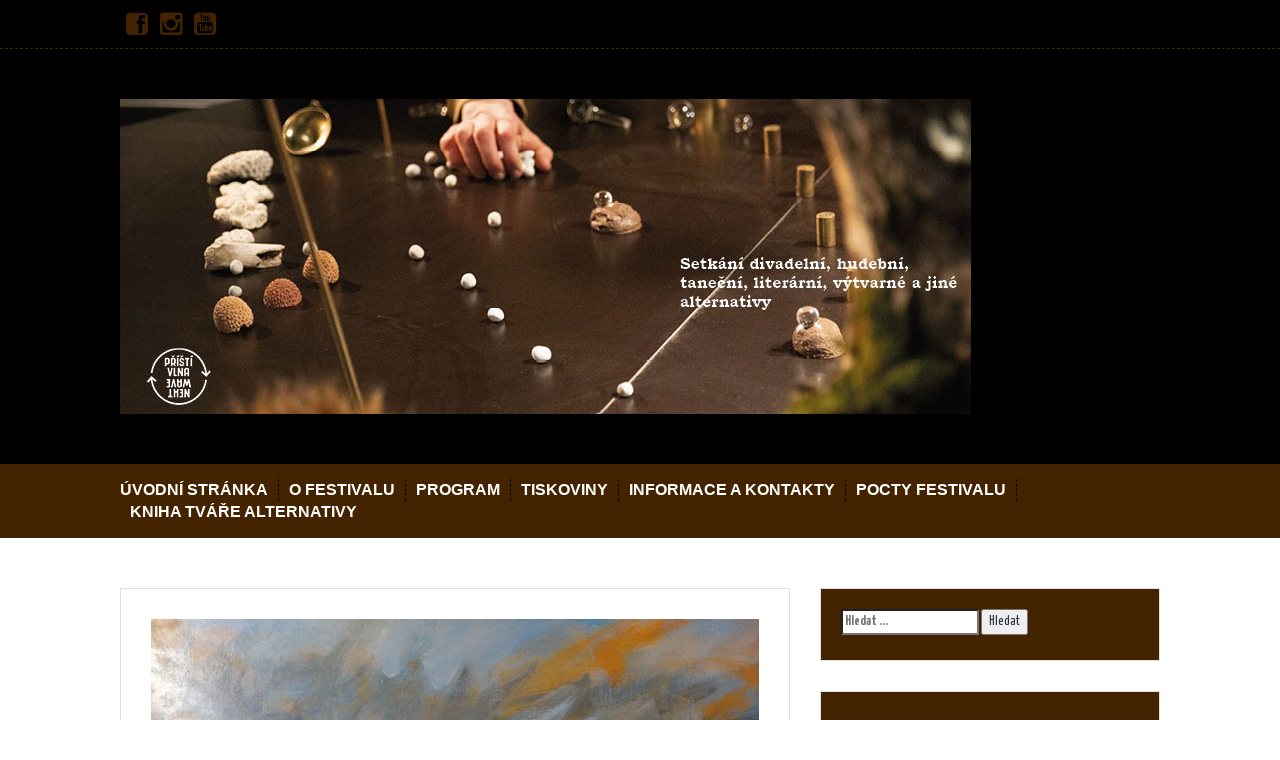

--- FILE ---
content_type: text/html; charset=UTF-8
request_url: http://nextwave.cz/informace-k-divadelnimu-vyletu-sobota-22-9-vrane-nad-vltavou/
body_size: 17476
content:
<!DOCTYPE html>
<html lang="cs">
<head>
<meta charset="UTF-8">
<meta name="viewport" content="width=device-width, initial-scale=1">
<title>Informace k divadelním výletům - ...příští vlna/next wave...</title>
<link rel="profile" href="http://gmpg.org/xfn/11">
<link rel="pingback" href="http://nextwave.cz/xmlrpc.php">


<meta name='robots' content='index, follow, max-image-preview:large, max-snippet:-1, max-video-preview:-1' />

	<!-- This site is optimized with the Yoast SEO plugin v26.0 - https://yoast.com/wordpress/plugins/seo/ -->
	<title>Informace k divadelním výletům - ...příští vlna/next wave...</title>
	<link rel="canonical" href="http://nextwave.cz/informace-k-divadelnimu-vyletu-sobota-22-9-vrane-nad-vltavou/" />
	<meta property="og:locale" content="cs_CZ" />
	<meta property="og:type" content="article" />
	<meta property="og:title" content="Informace k divadelním výletům - ...příští vlna/next wave..." />
	<meta property="og:description" content="V sobotu 22. září se sejdeme v 16.00 na pražském Hlavním nádraží u dolních pokladen. Poté společně vyrazíme vlakem do Vraného nad Vltavou, kde nás bude v 17.00 očekávat Tomáš Bambušek, s nímž strávíme zbytek dne. Vezme nás do svého ateliéru a součástí programu bude i projížďka na lodi! Proto všechny prosíme, aby se teple [&hellip;]" />
	<meta property="og:url" content="http://nextwave.cz/informace-k-divadelnimu-vyletu-sobota-22-9-vrane-nad-vltavou/" />
	<meta property="og:site_name" content="...příští vlna/next wave..." />
	<meta property="article:published_time" content="2018-09-20T09:10:47+00:00" />
	<meta property="article:modified_time" content="2018-09-20T13:16:46+00:00" />
	<meta property="og:image" content="http://nextwave.cz/wp-content/uploads/2018/08/Bambusek-ilu1-2-768x1024.jpg" />
	<meta property="og:image:width" content="768" />
	<meta property="og:image:height" content="1024" />
	<meta property="og:image:type" content="image/jpeg" />
	<meta name="author" content="Tereza" />
	<meta name="twitter:card" content="summary_large_image" />
	<meta name="twitter:label1" content="Napsal(a)" />
	<meta name="twitter:data1" content="Tereza" />
	<meta name="twitter:label2" content="Odhadovaná doba čtení" />
	<meta name="twitter:data2" content="1 minuta" />
	<script type="application/ld+json" class="yoast-schema-graph">{"@context":"https://schema.org","@graph":[{"@type":"Article","@id":"http://nextwave.cz/informace-k-divadelnimu-vyletu-sobota-22-9-vrane-nad-vltavou/#article","isPartOf":{"@id":"http://nextwave.cz/informace-k-divadelnimu-vyletu-sobota-22-9-vrane-nad-vltavou/"},"author":{"name":"Tereza","@id":"https://nextwave.cz/#/schema/person/20b3655c882c6f3c85f4d349d67a7c01"},"headline":"Informace k divadelním výletům","datePublished":"2018-09-20T09:10:47+00:00","dateModified":"2018-09-20T13:16:46+00:00","mainEntityOfPage":{"@id":"http://nextwave.cz/informace-k-divadelnimu-vyletu-sobota-22-9-vrane-nad-vltavou/"},"wordCount":140,"publisher":{"@id":"https://nextwave.cz/#organization"},"image":{"@id":"http://nextwave.cz/informace-k-divadelnimu-vyletu-sobota-22-9-vrane-nad-vltavou/#primaryimage"},"thumbnailUrl":"http://nextwave.cz/wp-content/uploads/2018/08/Bambusek-ilu1-2.jpg","inLanguage":"cs"},{"@type":"WebPage","@id":"http://nextwave.cz/informace-k-divadelnimu-vyletu-sobota-22-9-vrane-nad-vltavou/","url":"http://nextwave.cz/informace-k-divadelnimu-vyletu-sobota-22-9-vrane-nad-vltavou/","name":"Informace k divadelním výletům - ...příští vlna/next wave...","isPartOf":{"@id":"https://nextwave.cz/#website"},"primaryImageOfPage":{"@id":"http://nextwave.cz/informace-k-divadelnimu-vyletu-sobota-22-9-vrane-nad-vltavou/#primaryimage"},"image":{"@id":"http://nextwave.cz/informace-k-divadelnimu-vyletu-sobota-22-9-vrane-nad-vltavou/#primaryimage"},"thumbnailUrl":"http://nextwave.cz/wp-content/uploads/2018/08/Bambusek-ilu1-2.jpg","datePublished":"2018-09-20T09:10:47+00:00","dateModified":"2018-09-20T13:16:46+00:00","breadcrumb":{"@id":"http://nextwave.cz/informace-k-divadelnimu-vyletu-sobota-22-9-vrane-nad-vltavou/#breadcrumb"},"inLanguage":"cs","potentialAction":[{"@type":"ReadAction","target":["http://nextwave.cz/informace-k-divadelnimu-vyletu-sobota-22-9-vrane-nad-vltavou/"]}]},{"@type":"ImageObject","inLanguage":"cs","@id":"http://nextwave.cz/informace-k-divadelnimu-vyletu-sobota-22-9-vrane-nad-vltavou/#primaryimage","url":"http://nextwave.cz/wp-content/uploads/2018/08/Bambusek-ilu1-2.jpg","contentUrl":"http://nextwave.cz/wp-content/uploads/2018/08/Bambusek-ilu1-2.jpg","width":2448,"height":3264},{"@type":"BreadcrumbList","@id":"http://nextwave.cz/informace-k-divadelnimu-vyletu-sobota-22-9-vrane-nad-vltavou/#breadcrumb","itemListElement":[{"@type":"ListItem","position":1,"name":"Domů","item":"https://nextwave.cz/"},{"@type":"ListItem","position":2,"name":"Informace k divadelním výletům"}]},{"@type":"WebSite","@id":"https://nextwave.cz/#website","url":"https://nextwave.cz/","name":"...příští vlna/next wave...","description":"Setkání divadelní, hudební, taneční, literární, výtvarné a jiné alternativy","publisher":{"@id":"https://nextwave.cz/#organization"},"potentialAction":[{"@type":"SearchAction","target":{"@type":"EntryPoint","urlTemplate":"https://nextwave.cz/?s={search_term_string}"},"query-input":{"@type":"PropertyValueSpecification","valueRequired":true,"valueName":"search_term_string"}}],"inLanguage":"cs"},{"@type":"Organization","@id":"https://nextwave.cz/#organization","name":"...příští vlna/next wave...","url":"https://nextwave.cz/","logo":{"@type":"ImageObject","inLanguage":"cs","@id":"https://nextwave.cz/#/schema/logo/image/","url":"http://nextwave.cz/wp-content/uploads/2021/09/logo.jpg","contentUrl":"http://nextwave.cz/wp-content/uploads/2021/09/logo.jpg","width":206,"height":206,"caption":"...příští vlna/next wave..."},"image":{"@id":"https://nextwave.cz/#/schema/logo/image/"}},{"@type":"Person","@id":"https://nextwave.cz/#/schema/person/20b3655c882c6f3c85f4d349d67a7c01","name":"Tereza","url":"http://nextwave.cz/author/tereza/"}]}</script>
	<!-- / Yoast SEO plugin. -->


<link rel="dns-prefetch" href="//connect.facebook.net">
<link rel='dns-prefetch' href='//connect.facebook.net' />
<link rel='dns-prefetch' href='//fonts.googleapis.com' />
<link rel='dns-prefetch' href='//netdna.bootstrapcdn.com' />
<link rel="alternate" type="application/rss+xml" title="...příští vlna/next wave... &raquo; RSS zdroj" href="http://nextwave.cz/feed/" />
<link rel="alternate" type="application/rss+xml" title="...příští vlna/next wave... &raquo; RSS komentářů" href="http://nextwave.cz/comments/feed/" />
<link rel="alternate" title="oEmbed (JSON)" type="application/json+oembed" href="http://nextwave.cz/wp-json/oembed/1.0/embed?url=http%3A%2F%2Fnextwave.cz%2Finformace-k-divadelnimu-vyletu-sobota-22-9-vrane-nad-vltavou%2F" />
<link rel="alternate" title="oEmbed (XML)" type="text/xml+oembed" href="http://nextwave.cz/wp-json/oembed/1.0/embed?url=http%3A%2F%2Fnextwave.cz%2Finformace-k-divadelnimu-vyletu-sobota-22-9-vrane-nad-vltavou%2F&#038;format=xml" />
<style id='wp-img-auto-sizes-contain-inline-css' type='text/css'>
img:is([sizes=auto i],[sizes^="auto," i]){contain-intrinsic-size:3000px 1500px}
/*# sourceURL=wp-img-auto-sizes-contain-inline-css */
</style>
<style id='wp-emoji-styles-inline-css' type='text/css'>

	img.wp-smiley, img.emoji {
		display: inline !important;
		border: none !important;
		box-shadow: none !important;
		height: 1em !important;
		width: 1em !important;
		margin: 0 0.07em !important;
		vertical-align: -0.1em !important;
		background: none !important;
		padding: 0 !important;
	}
/*# sourceURL=wp-emoji-styles-inline-css */
</style>
<style id='wp-block-library-inline-css' type='text/css'>
:root{--wp-block-synced-color:#7a00df;--wp-block-synced-color--rgb:122,0,223;--wp-bound-block-color:var(--wp-block-synced-color);--wp-editor-canvas-background:#ddd;--wp-admin-theme-color:#007cba;--wp-admin-theme-color--rgb:0,124,186;--wp-admin-theme-color-darker-10:#006ba1;--wp-admin-theme-color-darker-10--rgb:0,107,160.5;--wp-admin-theme-color-darker-20:#005a87;--wp-admin-theme-color-darker-20--rgb:0,90,135;--wp-admin-border-width-focus:2px}@media (min-resolution:192dpi){:root{--wp-admin-border-width-focus:1.5px}}.wp-element-button{cursor:pointer}:root .has-very-light-gray-background-color{background-color:#eee}:root .has-very-dark-gray-background-color{background-color:#313131}:root .has-very-light-gray-color{color:#eee}:root .has-very-dark-gray-color{color:#313131}:root .has-vivid-green-cyan-to-vivid-cyan-blue-gradient-background{background:linear-gradient(135deg,#00d084,#0693e3)}:root .has-purple-crush-gradient-background{background:linear-gradient(135deg,#34e2e4,#4721fb 50%,#ab1dfe)}:root .has-hazy-dawn-gradient-background{background:linear-gradient(135deg,#faaca8,#dad0ec)}:root .has-subdued-olive-gradient-background{background:linear-gradient(135deg,#fafae1,#67a671)}:root .has-atomic-cream-gradient-background{background:linear-gradient(135deg,#fdd79a,#004a59)}:root .has-nightshade-gradient-background{background:linear-gradient(135deg,#330968,#31cdcf)}:root .has-midnight-gradient-background{background:linear-gradient(135deg,#020381,#2874fc)}:root{--wp--preset--font-size--normal:16px;--wp--preset--font-size--huge:42px}.has-regular-font-size{font-size:1em}.has-larger-font-size{font-size:2.625em}.has-normal-font-size{font-size:var(--wp--preset--font-size--normal)}.has-huge-font-size{font-size:var(--wp--preset--font-size--huge)}.has-text-align-center{text-align:center}.has-text-align-left{text-align:left}.has-text-align-right{text-align:right}.has-fit-text{white-space:nowrap!important}#end-resizable-editor-section{display:none}.aligncenter{clear:both}.items-justified-left{justify-content:flex-start}.items-justified-center{justify-content:center}.items-justified-right{justify-content:flex-end}.items-justified-space-between{justify-content:space-between}.screen-reader-text{border:0;clip-path:inset(50%);height:1px;margin:-1px;overflow:hidden;padding:0;position:absolute;width:1px;word-wrap:normal!important}.screen-reader-text:focus{background-color:#ddd;clip-path:none;color:#444;display:block;font-size:1em;height:auto;left:5px;line-height:normal;padding:15px 23px 14px;text-decoration:none;top:5px;width:auto;z-index:100000}html :where(.has-border-color){border-style:solid}html :where([style*=border-top-color]){border-top-style:solid}html :where([style*=border-right-color]){border-right-style:solid}html :where([style*=border-bottom-color]){border-bottom-style:solid}html :where([style*=border-left-color]){border-left-style:solid}html :where([style*=border-width]){border-style:solid}html :where([style*=border-top-width]){border-top-style:solid}html :where([style*=border-right-width]){border-right-style:solid}html :where([style*=border-bottom-width]){border-bottom-style:solid}html :where([style*=border-left-width]){border-left-style:solid}html :where(img[class*=wp-image-]){height:auto;max-width:100%}:where(figure){margin:0 0 1em}html :where(.is-position-sticky){--wp-admin--admin-bar--position-offset:var(--wp-admin--admin-bar--height,0px)}@media screen and (max-width:600px){html :where(.is-position-sticky){--wp-admin--admin-bar--position-offset:0px}}

/*# sourceURL=wp-block-library-inline-css */
</style><style id='wp-block-gallery-inline-css' type='text/css'>
.blocks-gallery-grid:not(.has-nested-images),.wp-block-gallery:not(.has-nested-images){display:flex;flex-wrap:wrap;list-style-type:none;margin:0;padding:0}.blocks-gallery-grid:not(.has-nested-images) .blocks-gallery-image,.blocks-gallery-grid:not(.has-nested-images) .blocks-gallery-item,.wp-block-gallery:not(.has-nested-images) .blocks-gallery-image,.wp-block-gallery:not(.has-nested-images) .blocks-gallery-item{display:flex;flex-direction:column;flex-grow:1;justify-content:center;margin:0 1em 1em 0;position:relative;width:calc(50% - 1em)}.blocks-gallery-grid:not(.has-nested-images) .blocks-gallery-image:nth-of-type(2n),.blocks-gallery-grid:not(.has-nested-images) .blocks-gallery-item:nth-of-type(2n),.wp-block-gallery:not(.has-nested-images) .blocks-gallery-image:nth-of-type(2n),.wp-block-gallery:not(.has-nested-images) .blocks-gallery-item:nth-of-type(2n){margin-right:0}.blocks-gallery-grid:not(.has-nested-images) .blocks-gallery-image figure,.blocks-gallery-grid:not(.has-nested-images) .blocks-gallery-item figure,.wp-block-gallery:not(.has-nested-images) .blocks-gallery-image figure,.wp-block-gallery:not(.has-nested-images) .blocks-gallery-item figure{align-items:flex-end;display:flex;height:100%;justify-content:flex-start;margin:0}.blocks-gallery-grid:not(.has-nested-images) .blocks-gallery-image img,.blocks-gallery-grid:not(.has-nested-images) .blocks-gallery-item img,.wp-block-gallery:not(.has-nested-images) .blocks-gallery-image img,.wp-block-gallery:not(.has-nested-images) .blocks-gallery-item img{display:block;height:auto;max-width:100%;width:auto}.blocks-gallery-grid:not(.has-nested-images) .blocks-gallery-image figcaption,.blocks-gallery-grid:not(.has-nested-images) .blocks-gallery-item figcaption,.wp-block-gallery:not(.has-nested-images) .blocks-gallery-image figcaption,.wp-block-gallery:not(.has-nested-images) .blocks-gallery-item figcaption{background:linear-gradient(0deg,#000000b3,#0000004d 70%,#0000);bottom:0;box-sizing:border-box;color:#fff;font-size:.8em;margin:0;max-height:100%;overflow:auto;padding:3em .77em .7em;position:absolute;text-align:center;width:100%;z-index:2}.blocks-gallery-grid:not(.has-nested-images) .blocks-gallery-image figcaption img,.blocks-gallery-grid:not(.has-nested-images) .blocks-gallery-item figcaption img,.wp-block-gallery:not(.has-nested-images) .blocks-gallery-image figcaption img,.wp-block-gallery:not(.has-nested-images) .blocks-gallery-item figcaption img{display:inline}.blocks-gallery-grid:not(.has-nested-images) figcaption,.wp-block-gallery:not(.has-nested-images) figcaption{flex-grow:1}.blocks-gallery-grid:not(.has-nested-images).is-cropped .blocks-gallery-image a,.blocks-gallery-grid:not(.has-nested-images).is-cropped .blocks-gallery-image img,.blocks-gallery-grid:not(.has-nested-images).is-cropped .blocks-gallery-item a,.blocks-gallery-grid:not(.has-nested-images).is-cropped .blocks-gallery-item img,.wp-block-gallery:not(.has-nested-images).is-cropped .blocks-gallery-image a,.wp-block-gallery:not(.has-nested-images).is-cropped .blocks-gallery-image img,.wp-block-gallery:not(.has-nested-images).is-cropped .blocks-gallery-item a,.wp-block-gallery:not(.has-nested-images).is-cropped .blocks-gallery-item img{flex:1;height:100%;object-fit:cover;width:100%}.blocks-gallery-grid:not(.has-nested-images).columns-1 .blocks-gallery-image,.blocks-gallery-grid:not(.has-nested-images).columns-1 .blocks-gallery-item,.wp-block-gallery:not(.has-nested-images).columns-1 .blocks-gallery-image,.wp-block-gallery:not(.has-nested-images).columns-1 .blocks-gallery-item{margin-right:0;width:100%}@media (min-width:600px){.blocks-gallery-grid:not(.has-nested-images).columns-3 .blocks-gallery-image,.blocks-gallery-grid:not(.has-nested-images).columns-3 .blocks-gallery-item,.wp-block-gallery:not(.has-nested-images).columns-3 .blocks-gallery-image,.wp-block-gallery:not(.has-nested-images).columns-3 .blocks-gallery-item{margin-right:1em;width:calc(33.33333% - .66667em)}.blocks-gallery-grid:not(.has-nested-images).columns-4 .blocks-gallery-image,.blocks-gallery-grid:not(.has-nested-images).columns-4 .blocks-gallery-item,.wp-block-gallery:not(.has-nested-images).columns-4 .blocks-gallery-image,.wp-block-gallery:not(.has-nested-images).columns-4 .blocks-gallery-item{margin-right:1em;width:calc(25% - .75em)}.blocks-gallery-grid:not(.has-nested-images).columns-5 .blocks-gallery-image,.blocks-gallery-grid:not(.has-nested-images).columns-5 .blocks-gallery-item,.wp-block-gallery:not(.has-nested-images).columns-5 .blocks-gallery-image,.wp-block-gallery:not(.has-nested-images).columns-5 .blocks-gallery-item{margin-right:1em;width:calc(20% - .8em)}.blocks-gallery-grid:not(.has-nested-images).columns-6 .blocks-gallery-image,.blocks-gallery-grid:not(.has-nested-images).columns-6 .blocks-gallery-item,.wp-block-gallery:not(.has-nested-images).columns-6 .blocks-gallery-image,.wp-block-gallery:not(.has-nested-images).columns-6 .blocks-gallery-item{margin-right:1em;width:calc(16.66667% - .83333em)}.blocks-gallery-grid:not(.has-nested-images).columns-7 .blocks-gallery-image,.blocks-gallery-grid:not(.has-nested-images).columns-7 .blocks-gallery-item,.wp-block-gallery:not(.has-nested-images).columns-7 .blocks-gallery-image,.wp-block-gallery:not(.has-nested-images).columns-7 .blocks-gallery-item{margin-right:1em;width:calc(14.28571% - .85714em)}.blocks-gallery-grid:not(.has-nested-images).columns-8 .blocks-gallery-image,.blocks-gallery-grid:not(.has-nested-images).columns-8 .blocks-gallery-item,.wp-block-gallery:not(.has-nested-images).columns-8 .blocks-gallery-image,.wp-block-gallery:not(.has-nested-images).columns-8 .blocks-gallery-item{margin-right:1em;width:calc(12.5% - .875em)}.blocks-gallery-grid:not(.has-nested-images).columns-1 .blocks-gallery-image:nth-of-type(1n),.blocks-gallery-grid:not(.has-nested-images).columns-1 .blocks-gallery-item:nth-of-type(1n),.blocks-gallery-grid:not(.has-nested-images).columns-2 .blocks-gallery-image:nth-of-type(2n),.blocks-gallery-grid:not(.has-nested-images).columns-2 .blocks-gallery-item:nth-of-type(2n),.blocks-gallery-grid:not(.has-nested-images).columns-3 .blocks-gallery-image:nth-of-type(3n),.blocks-gallery-grid:not(.has-nested-images).columns-3 .blocks-gallery-item:nth-of-type(3n),.blocks-gallery-grid:not(.has-nested-images).columns-4 .blocks-gallery-image:nth-of-type(4n),.blocks-gallery-grid:not(.has-nested-images).columns-4 .blocks-gallery-item:nth-of-type(4n),.blocks-gallery-grid:not(.has-nested-images).columns-5 .blocks-gallery-image:nth-of-type(5n),.blocks-gallery-grid:not(.has-nested-images).columns-5 .blocks-gallery-item:nth-of-type(5n),.blocks-gallery-grid:not(.has-nested-images).columns-6 .blocks-gallery-image:nth-of-type(6n),.blocks-gallery-grid:not(.has-nested-images).columns-6 .blocks-gallery-item:nth-of-type(6n),.blocks-gallery-grid:not(.has-nested-images).columns-7 .blocks-gallery-image:nth-of-type(7n),.blocks-gallery-grid:not(.has-nested-images).columns-7 .blocks-gallery-item:nth-of-type(7n),.blocks-gallery-grid:not(.has-nested-images).columns-8 .blocks-gallery-image:nth-of-type(8n),.blocks-gallery-grid:not(.has-nested-images).columns-8 .blocks-gallery-item:nth-of-type(8n),.wp-block-gallery:not(.has-nested-images).columns-1 .blocks-gallery-image:nth-of-type(1n),.wp-block-gallery:not(.has-nested-images).columns-1 .blocks-gallery-item:nth-of-type(1n),.wp-block-gallery:not(.has-nested-images).columns-2 .blocks-gallery-image:nth-of-type(2n),.wp-block-gallery:not(.has-nested-images).columns-2 .blocks-gallery-item:nth-of-type(2n),.wp-block-gallery:not(.has-nested-images).columns-3 .blocks-gallery-image:nth-of-type(3n),.wp-block-gallery:not(.has-nested-images).columns-3 .blocks-gallery-item:nth-of-type(3n),.wp-block-gallery:not(.has-nested-images).columns-4 .blocks-gallery-image:nth-of-type(4n),.wp-block-gallery:not(.has-nested-images).columns-4 .blocks-gallery-item:nth-of-type(4n),.wp-block-gallery:not(.has-nested-images).columns-5 .blocks-gallery-image:nth-of-type(5n),.wp-block-gallery:not(.has-nested-images).columns-5 .blocks-gallery-item:nth-of-type(5n),.wp-block-gallery:not(.has-nested-images).columns-6 .blocks-gallery-image:nth-of-type(6n),.wp-block-gallery:not(.has-nested-images).columns-6 .blocks-gallery-item:nth-of-type(6n),.wp-block-gallery:not(.has-nested-images).columns-7 .blocks-gallery-image:nth-of-type(7n),.wp-block-gallery:not(.has-nested-images).columns-7 .blocks-gallery-item:nth-of-type(7n),.wp-block-gallery:not(.has-nested-images).columns-8 .blocks-gallery-image:nth-of-type(8n),.wp-block-gallery:not(.has-nested-images).columns-8 .blocks-gallery-item:nth-of-type(8n){margin-right:0}}.blocks-gallery-grid:not(.has-nested-images) .blocks-gallery-image:last-child,.blocks-gallery-grid:not(.has-nested-images) .blocks-gallery-item:last-child,.wp-block-gallery:not(.has-nested-images) .blocks-gallery-image:last-child,.wp-block-gallery:not(.has-nested-images) .blocks-gallery-item:last-child{margin-right:0}.blocks-gallery-grid:not(.has-nested-images).alignleft,.blocks-gallery-grid:not(.has-nested-images).alignright,.wp-block-gallery:not(.has-nested-images).alignleft,.wp-block-gallery:not(.has-nested-images).alignright{max-width:420px;width:100%}.blocks-gallery-grid:not(.has-nested-images).aligncenter .blocks-gallery-item figure,.wp-block-gallery:not(.has-nested-images).aligncenter .blocks-gallery-item figure{justify-content:center}.wp-block-gallery:not(.is-cropped) .blocks-gallery-item{align-self:flex-start}figure.wp-block-gallery.has-nested-images{align-items:normal}.wp-block-gallery.has-nested-images figure.wp-block-image:not(#individual-image){margin:0;width:calc(50% - var(--wp--style--unstable-gallery-gap, 16px)/2)}.wp-block-gallery.has-nested-images figure.wp-block-image{box-sizing:border-box;display:flex;flex-direction:column;flex-grow:1;justify-content:center;max-width:100%;position:relative}.wp-block-gallery.has-nested-images figure.wp-block-image>a,.wp-block-gallery.has-nested-images figure.wp-block-image>div{flex-direction:column;flex-grow:1;margin:0}.wp-block-gallery.has-nested-images figure.wp-block-image img{display:block;height:auto;max-width:100%!important;width:auto}.wp-block-gallery.has-nested-images figure.wp-block-image figcaption,.wp-block-gallery.has-nested-images figure.wp-block-image:has(figcaption):before{bottom:0;left:0;max-height:100%;position:absolute;right:0}.wp-block-gallery.has-nested-images figure.wp-block-image:has(figcaption):before{backdrop-filter:blur(3px);content:"";height:100%;-webkit-mask-image:linear-gradient(0deg,#000 20%,#0000);mask-image:linear-gradient(0deg,#000 20%,#0000);max-height:40%;pointer-events:none}.wp-block-gallery.has-nested-images figure.wp-block-image figcaption{box-sizing:border-box;color:#fff;font-size:13px;margin:0;overflow:auto;padding:1em;text-align:center;text-shadow:0 0 1.5px #000}.wp-block-gallery.has-nested-images figure.wp-block-image figcaption::-webkit-scrollbar{height:12px;width:12px}.wp-block-gallery.has-nested-images figure.wp-block-image figcaption::-webkit-scrollbar-track{background-color:initial}.wp-block-gallery.has-nested-images figure.wp-block-image figcaption::-webkit-scrollbar-thumb{background-clip:padding-box;background-color:initial;border:3px solid #0000;border-radius:8px}.wp-block-gallery.has-nested-images figure.wp-block-image figcaption:focus-within::-webkit-scrollbar-thumb,.wp-block-gallery.has-nested-images figure.wp-block-image figcaption:focus::-webkit-scrollbar-thumb,.wp-block-gallery.has-nested-images figure.wp-block-image figcaption:hover::-webkit-scrollbar-thumb{background-color:#fffc}.wp-block-gallery.has-nested-images figure.wp-block-image figcaption{scrollbar-color:#0000 #0000;scrollbar-gutter:stable both-edges;scrollbar-width:thin}.wp-block-gallery.has-nested-images figure.wp-block-image figcaption:focus,.wp-block-gallery.has-nested-images figure.wp-block-image figcaption:focus-within,.wp-block-gallery.has-nested-images figure.wp-block-image figcaption:hover{scrollbar-color:#fffc #0000}.wp-block-gallery.has-nested-images figure.wp-block-image figcaption{will-change:transform}@media (hover:none){.wp-block-gallery.has-nested-images figure.wp-block-image figcaption{scrollbar-color:#fffc #0000}}.wp-block-gallery.has-nested-images figure.wp-block-image figcaption{background:linear-gradient(0deg,#0006,#0000)}.wp-block-gallery.has-nested-images figure.wp-block-image figcaption img{display:inline}.wp-block-gallery.has-nested-images figure.wp-block-image figcaption a{color:inherit}.wp-block-gallery.has-nested-images figure.wp-block-image.has-custom-border img{box-sizing:border-box}.wp-block-gallery.has-nested-images figure.wp-block-image.has-custom-border>a,.wp-block-gallery.has-nested-images figure.wp-block-image.has-custom-border>div,.wp-block-gallery.has-nested-images figure.wp-block-image.is-style-rounded>a,.wp-block-gallery.has-nested-images figure.wp-block-image.is-style-rounded>div{flex:1 1 auto}.wp-block-gallery.has-nested-images figure.wp-block-image.has-custom-border figcaption,.wp-block-gallery.has-nested-images figure.wp-block-image.is-style-rounded figcaption{background:none;color:inherit;flex:initial;margin:0;padding:10px 10px 9px;position:relative;text-shadow:none}.wp-block-gallery.has-nested-images figure.wp-block-image.has-custom-border:before,.wp-block-gallery.has-nested-images figure.wp-block-image.is-style-rounded:before{content:none}.wp-block-gallery.has-nested-images figcaption{flex-basis:100%;flex-grow:1;text-align:center}.wp-block-gallery.has-nested-images:not(.is-cropped) figure.wp-block-image:not(#individual-image){margin-bottom:auto;margin-top:0}.wp-block-gallery.has-nested-images.is-cropped figure.wp-block-image:not(#individual-image){align-self:inherit}.wp-block-gallery.has-nested-images.is-cropped figure.wp-block-image:not(#individual-image)>a,.wp-block-gallery.has-nested-images.is-cropped figure.wp-block-image:not(#individual-image)>div:not(.components-drop-zone){display:flex}.wp-block-gallery.has-nested-images.is-cropped figure.wp-block-image:not(#individual-image) a,.wp-block-gallery.has-nested-images.is-cropped figure.wp-block-image:not(#individual-image) img{flex:1 0 0%;height:100%;object-fit:cover;width:100%}.wp-block-gallery.has-nested-images.columns-1 figure.wp-block-image:not(#individual-image){width:100%}@media (min-width:600px){.wp-block-gallery.has-nested-images.columns-3 figure.wp-block-image:not(#individual-image){width:calc(33.33333% - var(--wp--style--unstable-gallery-gap, 16px)*.66667)}.wp-block-gallery.has-nested-images.columns-4 figure.wp-block-image:not(#individual-image){width:calc(25% - var(--wp--style--unstable-gallery-gap, 16px)*.75)}.wp-block-gallery.has-nested-images.columns-5 figure.wp-block-image:not(#individual-image){width:calc(20% - var(--wp--style--unstable-gallery-gap, 16px)*.8)}.wp-block-gallery.has-nested-images.columns-6 figure.wp-block-image:not(#individual-image){width:calc(16.66667% - var(--wp--style--unstable-gallery-gap, 16px)*.83333)}.wp-block-gallery.has-nested-images.columns-7 figure.wp-block-image:not(#individual-image){width:calc(14.28571% - var(--wp--style--unstable-gallery-gap, 16px)*.85714)}.wp-block-gallery.has-nested-images.columns-8 figure.wp-block-image:not(#individual-image){width:calc(12.5% - var(--wp--style--unstable-gallery-gap, 16px)*.875)}.wp-block-gallery.has-nested-images.columns-default figure.wp-block-image:not(#individual-image){width:calc(33.33% - var(--wp--style--unstable-gallery-gap, 16px)*.66667)}.wp-block-gallery.has-nested-images.columns-default figure.wp-block-image:not(#individual-image):first-child:nth-last-child(2),.wp-block-gallery.has-nested-images.columns-default figure.wp-block-image:not(#individual-image):first-child:nth-last-child(2)~figure.wp-block-image:not(#individual-image){width:calc(50% - var(--wp--style--unstable-gallery-gap, 16px)*.5)}.wp-block-gallery.has-nested-images.columns-default figure.wp-block-image:not(#individual-image):first-child:last-child{width:100%}}.wp-block-gallery.has-nested-images.alignleft,.wp-block-gallery.has-nested-images.alignright{max-width:420px;width:100%}.wp-block-gallery.has-nested-images.aligncenter{justify-content:center}
/*# sourceURL=http://nextwave.cz/wp-includes/blocks/gallery/style.min.css */
</style>
<style id='wp-block-image-inline-css' type='text/css'>
.wp-block-image>a,.wp-block-image>figure>a{display:inline-block}.wp-block-image img{box-sizing:border-box;height:auto;max-width:100%;vertical-align:bottom}@media not (prefers-reduced-motion){.wp-block-image img.hide{visibility:hidden}.wp-block-image img.show{animation:show-content-image .4s}}.wp-block-image[style*=border-radius] img,.wp-block-image[style*=border-radius]>a{border-radius:inherit}.wp-block-image.has-custom-border img{box-sizing:border-box}.wp-block-image.aligncenter{text-align:center}.wp-block-image.alignfull>a,.wp-block-image.alignwide>a{width:100%}.wp-block-image.alignfull img,.wp-block-image.alignwide img{height:auto;width:100%}.wp-block-image .aligncenter,.wp-block-image .alignleft,.wp-block-image .alignright,.wp-block-image.aligncenter,.wp-block-image.alignleft,.wp-block-image.alignright{display:table}.wp-block-image .aligncenter>figcaption,.wp-block-image .alignleft>figcaption,.wp-block-image .alignright>figcaption,.wp-block-image.aligncenter>figcaption,.wp-block-image.alignleft>figcaption,.wp-block-image.alignright>figcaption{caption-side:bottom;display:table-caption}.wp-block-image .alignleft{float:left;margin:.5em 1em .5em 0}.wp-block-image .alignright{float:right;margin:.5em 0 .5em 1em}.wp-block-image .aligncenter{margin-left:auto;margin-right:auto}.wp-block-image :where(figcaption){margin-bottom:1em;margin-top:.5em}.wp-block-image.is-style-circle-mask img{border-radius:9999px}@supports ((-webkit-mask-image:none) or (mask-image:none)) or (-webkit-mask-image:none){.wp-block-image.is-style-circle-mask img{border-radius:0;-webkit-mask-image:url('data:image/svg+xml;utf8,<svg viewBox="0 0 100 100" xmlns="http://www.w3.org/2000/svg"><circle cx="50" cy="50" r="50"/></svg>');mask-image:url('data:image/svg+xml;utf8,<svg viewBox="0 0 100 100" xmlns="http://www.w3.org/2000/svg"><circle cx="50" cy="50" r="50"/></svg>');mask-mode:alpha;-webkit-mask-position:center;mask-position:center;-webkit-mask-repeat:no-repeat;mask-repeat:no-repeat;-webkit-mask-size:contain;mask-size:contain}}:root :where(.wp-block-image.is-style-rounded img,.wp-block-image .is-style-rounded img){border-radius:9999px}.wp-block-image figure{margin:0}.wp-lightbox-container{display:flex;flex-direction:column;position:relative}.wp-lightbox-container img{cursor:zoom-in}.wp-lightbox-container img:hover+button{opacity:1}.wp-lightbox-container button{align-items:center;backdrop-filter:blur(16px) saturate(180%);background-color:#5a5a5a40;border:none;border-radius:4px;cursor:zoom-in;display:flex;height:20px;justify-content:center;opacity:0;padding:0;position:absolute;right:16px;text-align:center;top:16px;width:20px;z-index:100}@media not (prefers-reduced-motion){.wp-lightbox-container button{transition:opacity .2s ease}}.wp-lightbox-container button:focus-visible{outline:3px auto #5a5a5a40;outline:3px auto -webkit-focus-ring-color;outline-offset:3px}.wp-lightbox-container button:hover{cursor:pointer;opacity:1}.wp-lightbox-container button:focus{opacity:1}.wp-lightbox-container button:focus,.wp-lightbox-container button:hover,.wp-lightbox-container button:not(:hover):not(:active):not(.has-background){background-color:#5a5a5a40;border:none}.wp-lightbox-overlay{box-sizing:border-box;cursor:zoom-out;height:100vh;left:0;overflow:hidden;position:fixed;top:0;visibility:hidden;width:100%;z-index:100000}.wp-lightbox-overlay .close-button{align-items:center;cursor:pointer;display:flex;justify-content:center;min-height:40px;min-width:40px;padding:0;position:absolute;right:calc(env(safe-area-inset-right) + 16px);top:calc(env(safe-area-inset-top) + 16px);z-index:5000000}.wp-lightbox-overlay .close-button:focus,.wp-lightbox-overlay .close-button:hover,.wp-lightbox-overlay .close-button:not(:hover):not(:active):not(.has-background){background:none;border:none}.wp-lightbox-overlay .lightbox-image-container{height:var(--wp--lightbox-container-height);left:50%;overflow:hidden;position:absolute;top:50%;transform:translate(-50%,-50%);transform-origin:top left;width:var(--wp--lightbox-container-width);z-index:9999999999}.wp-lightbox-overlay .wp-block-image{align-items:center;box-sizing:border-box;display:flex;height:100%;justify-content:center;margin:0;position:relative;transform-origin:0 0;width:100%;z-index:3000000}.wp-lightbox-overlay .wp-block-image img{height:var(--wp--lightbox-image-height);min-height:var(--wp--lightbox-image-height);min-width:var(--wp--lightbox-image-width);width:var(--wp--lightbox-image-width)}.wp-lightbox-overlay .wp-block-image figcaption{display:none}.wp-lightbox-overlay button{background:none;border:none}.wp-lightbox-overlay .scrim{background-color:#fff;height:100%;opacity:.9;position:absolute;width:100%;z-index:2000000}.wp-lightbox-overlay.active{visibility:visible}@media not (prefers-reduced-motion){.wp-lightbox-overlay.active{animation:turn-on-visibility .25s both}.wp-lightbox-overlay.active img{animation:turn-on-visibility .35s both}.wp-lightbox-overlay.show-closing-animation:not(.active){animation:turn-off-visibility .35s both}.wp-lightbox-overlay.show-closing-animation:not(.active) img{animation:turn-off-visibility .25s both}.wp-lightbox-overlay.zoom.active{animation:none;opacity:1;visibility:visible}.wp-lightbox-overlay.zoom.active .lightbox-image-container{animation:lightbox-zoom-in .4s}.wp-lightbox-overlay.zoom.active .lightbox-image-container img{animation:none}.wp-lightbox-overlay.zoom.active .scrim{animation:turn-on-visibility .4s forwards}.wp-lightbox-overlay.zoom.show-closing-animation:not(.active){animation:none}.wp-lightbox-overlay.zoom.show-closing-animation:not(.active) .lightbox-image-container{animation:lightbox-zoom-out .4s}.wp-lightbox-overlay.zoom.show-closing-animation:not(.active) .lightbox-image-container img{animation:none}.wp-lightbox-overlay.zoom.show-closing-animation:not(.active) .scrim{animation:turn-off-visibility .4s forwards}}@keyframes show-content-image{0%{visibility:hidden}99%{visibility:hidden}to{visibility:visible}}@keyframes turn-on-visibility{0%{opacity:0}to{opacity:1}}@keyframes turn-off-visibility{0%{opacity:1;visibility:visible}99%{opacity:0;visibility:visible}to{opacity:0;visibility:hidden}}@keyframes lightbox-zoom-in{0%{transform:translate(calc((-100vw + var(--wp--lightbox-scrollbar-width))/2 + var(--wp--lightbox-initial-left-position)),calc(-50vh + var(--wp--lightbox-initial-top-position))) scale(var(--wp--lightbox-scale))}to{transform:translate(-50%,-50%) scale(1)}}@keyframes lightbox-zoom-out{0%{transform:translate(-50%,-50%) scale(1);visibility:visible}99%{visibility:visible}to{transform:translate(calc((-100vw + var(--wp--lightbox-scrollbar-width))/2 + var(--wp--lightbox-initial-left-position)),calc(-50vh + var(--wp--lightbox-initial-top-position))) scale(var(--wp--lightbox-scale));visibility:hidden}}
/*# sourceURL=http://nextwave.cz/wp-includes/blocks/image/style.min.css */
</style>
<style id='wp-block-paragraph-inline-css' type='text/css'>
.is-small-text{font-size:.875em}.is-regular-text{font-size:1em}.is-large-text{font-size:2.25em}.is-larger-text{font-size:3em}.has-drop-cap:not(:focus):first-letter{float:left;font-size:8.4em;font-style:normal;font-weight:100;line-height:.68;margin:.05em .1em 0 0;text-transform:uppercase}body.rtl .has-drop-cap:not(:focus):first-letter{float:none;margin-left:.1em}p.has-drop-cap.has-background{overflow:hidden}:root :where(p.has-background){padding:1.25em 2.375em}:where(p.has-text-color:not(.has-link-color)) a{color:inherit}p.has-text-align-left[style*="writing-mode:vertical-lr"],p.has-text-align-right[style*="writing-mode:vertical-rl"]{rotate:180deg}
/*# sourceURL=http://nextwave.cz/wp-includes/blocks/paragraph/style.min.css */
</style>
<style id='global-styles-inline-css' type='text/css'>
:root{--wp--preset--aspect-ratio--square: 1;--wp--preset--aspect-ratio--4-3: 4/3;--wp--preset--aspect-ratio--3-4: 3/4;--wp--preset--aspect-ratio--3-2: 3/2;--wp--preset--aspect-ratio--2-3: 2/3;--wp--preset--aspect-ratio--16-9: 16/9;--wp--preset--aspect-ratio--9-16: 9/16;--wp--preset--color--black: #000000;--wp--preset--color--cyan-bluish-gray: #abb8c3;--wp--preset--color--white: #ffffff;--wp--preset--color--pale-pink: #f78da7;--wp--preset--color--vivid-red: #cf2e2e;--wp--preset--color--luminous-vivid-orange: #ff6900;--wp--preset--color--luminous-vivid-amber: #fcb900;--wp--preset--color--light-green-cyan: #7bdcb5;--wp--preset--color--vivid-green-cyan: #00d084;--wp--preset--color--pale-cyan-blue: #8ed1fc;--wp--preset--color--vivid-cyan-blue: #0693e3;--wp--preset--color--vivid-purple: #9b51e0;--wp--preset--gradient--vivid-cyan-blue-to-vivid-purple: linear-gradient(135deg,rgb(6,147,227) 0%,rgb(155,81,224) 100%);--wp--preset--gradient--light-green-cyan-to-vivid-green-cyan: linear-gradient(135deg,rgb(122,220,180) 0%,rgb(0,208,130) 100%);--wp--preset--gradient--luminous-vivid-amber-to-luminous-vivid-orange: linear-gradient(135deg,rgb(252,185,0) 0%,rgb(255,105,0) 100%);--wp--preset--gradient--luminous-vivid-orange-to-vivid-red: linear-gradient(135deg,rgb(255,105,0) 0%,rgb(207,46,46) 100%);--wp--preset--gradient--very-light-gray-to-cyan-bluish-gray: linear-gradient(135deg,rgb(238,238,238) 0%,rgb(169,184,195) 100%);--wp--preset--gradient--cool-to-warm-spectrum: linear-gradient(135deg,rgb(74,234,220) 0%,rgb(151,120,209) 20%,rgb(207,42,186) 40%,rgb(238,44,130) 60%,rgb(251,105,98) 80%,rgb(254,248,76) 100%);--wp--preset--gradient--blush-light-purple: linear-gradient(135deg,rgb(255,206,236) 0%,rgb(152,150,240) 100%);--wp--preset--gradient--blush-bordeaux: linear-gradient(135deg,rgb(254,205,165) 0%,rgb(254,45,45) 50%,rgb(107,0,62) 100%);--wp--preset--gradient--luminous-dusk: linear-gradient(135deg,rgb(255,203,112) 0%,rgb(199,81,192) 50%,rgb(65,88,208) 100%);--wp--preset--gradient--pale-ocean: linear-gradient(135deg,rgb(255,245,203) 0%,rgb(182,227,212) 50%,rgb(51,167,181) 100%);--wp--preset--gradient--electric-grass: linear-gradient(135deg,rgb(202,248,128) 0%,rgb(113,206,126) 100%);--wp--preset--gradient--midnight: linear-gradient(135deg,rgb(2,3,129) 0%,rgb(40,116,252) 100%);--wp--preset--font-size--small: 13px;--wp--preset--font-size--medium: 20px;--wp--preset--font-size--large: 36px;--wp--preset--font-size--x-large: 42px;--wp--preset--spacing--20: 0.44rem;--wp--preset--spacing--30: 0.67rem;--wp--preset--spacing--40: 1rem;--wp--preset--spacing--50: 1.5rem;--wp--preset--spacing--60: 2.25rem;--wp--preset--spacing--70: 3.38rem;--wp--preset--spacing--80: 5.06rem;--wp--preset--shadow--natural: 6px 6px 9px rgba(0, 0, 0, 0.2);--wp--preset--shadow--deep: 12px 12px 50px rgba(0, 0, 0, 0.4);--wp--preset--shadow--sharp: 6px 6px 0px rgba(0, 0, 0, 0.2);--wp--preset--shadow--outlined: 6px 6px 0px -3px rgb(255, 255, 255), 6px 6px rgb(0, 0, 0);--wp--preset--shadow--crisp: 6px 6px 0px rgb(0, 0, 0);}:where(.is-layout-flex){gap: 0.5em;}:where(.is-layout-grid){gap: 0.5em;}body .is-layout-flex{display: flex;}.is-layout-flex{flex-wrap: wrap;align-items: center;}.is-layout-flex > :is(*, div){margin: 0;}body .is-layout-grid{display: grid;}.is-layout-grid > :is(*, div){margin: 0;}:where(.wp-block-columns.is-layout-flex){gap: 2em;}:where(.wp-block-columns.is-layout-grid){gap: 2em;}:where(.wp-block-post-template.is-layout-flex){gap: 1.25em;}:where(.wp-block-post-template.is-layout-grid){gap: 1.25em;}.has-black-color{color: var(--wp--preset--color--black) !important;}.has-cyan-bluish-gray-color{color: var(--wp--preset--color--cyan-bluish-gray) !important;}.has-white-color{color: var(--wp--preset--color--white) !important;}.has-pale-pink-color{color: var(--wp--preset--color--pale-pink) !important;}.has-vivid-red-color{color: var(--wp--preset--color--vivid-red) !important;}.has-luminous-vivid-orange-color{color: var(--wp--preset--color--luminous-vivid-orange) !important;}.has-luminous-vivid-amber-color{color: var(--wp--preset--color--luminous-vivid-amber) !important;}.has-light-green-cyan-color{color: var(--wp--preset--color--light-green-cyan) !important;}.has-vivid-green-cyan-color{color: var(--wp--preset--color--vivid-green-cyan) !important;}.has-pale-cyan-blue-color{color: var(--wp--preset--color--pale-cyan-blue) !important;}.has-vivid-cyan-blue-color{color: var(--wp--preset--color--vivid-cyan-blue) !important;}.has-vivid-purple-color{color: var(--wp--preset--color--vivid-purple) !important;}.has-black-background-color{background-color: var(--wp--preset--color--black) !important;}.has-cyan-bluish-gray-background-color{background-color: var(--wp--preset--color--cyan-bluish-gray) !important;}.has-white-background-color{background-color: var(--wp--preset--color--white) !important;}.has-pale-pink-background-color{background-color: var(--wp--preset--color--pale-pink) !important;}.has-vivid-red-background-color{background-color: var(--wp--preset--color--vivid-red) !important;}.has-luminous-vivid-orange-background-color{background-color: var(--wp--preset--color--luminous-vivid-orange) !important;}.has-luminous-vivid-amber-background-color{background-color: var(--wp--preset--color--luminous-vivid-amber) !important;}.has-light-green-cyan-background-color{background-color: var(--wp--preset--color--light-green-cyan) !important;}.has-vivid-green-cyan-background-color{background-color: var(--wp--preset--color--vivid-green-cyan) !important;}.has-pale-cyan-blue-background-color{background-color: var(--wp--preset--color--pale-cyan-blue) !important;}.has-vivid-cyan-blue-background-color{background-color: var(--wp--preset--color--vivid-cyan-blue) !important;}.has-vivid-purple-background-color{background-color: var(--wp--preset--color--vivid-purple) !important;}.has-black-border-color{border-color: var(--wp--preset--color--black) !important;}.has-cyan-bluish-gray-border-color{border-color: var(--wp--preset--color--cyan-bluish-gray) !important;}.has-white-border-color{border-color: var(--wp--preset--color--white) !important;}.has-pale-pink-border-color{border-color: var(--wp--preset--color--pale-pink) !important;}.has-vivid-red-border-color{border-color: var(--wp--preset--color--vivid-red) !important;}.has-luminous-vivid-orange-border-color{border-color: var(--wp--preset--color--luminous-vivid-orange) !important;}.has-luminous-vivid-amber-border-color{border-color: var(--wp--preset--color--luminous-vivid-amber) !important;}.has-light-green-cyan-border-color{border-color: var(--wp--preset--color--light-green-cyan) !important;}.has-vivid-green-cyan-border-color{border-color: var(--wp--preset--color--vivid-green-cyan) !important;}.has-pale-cyan-blue-border-color{border-color: var(--wp--preset--color--pale-cyan-blue) !important;}.has-vivid-cyan-blue-border-color{border-color: var(--wp--preset--color--vivid-cyan-blue) !important;}.has-vivid-purple-border-color{border-color: var(--wp--preset--color--vivid-purple) !important;}.has-vivid-cyan-blue-to-vivid-purple-gradient-background{background: var(--wp--preset--gradient--vivid-cyan-blue-to-vivid-purple) !important;}.has-light-green-cyan-to-vivid-green-cyan-gradient-background{background: var(--wp--preset--gradient--light-green-cyan-to-vivid-green-cyan) !important;}.has-luminous-vivid-amber-to-luminous-vivid-orange-gradient-background{background: var(--wp--preset--gradient--luminous-vivid-amber-to-luminous-vivid-orange) !important;}.has-luminous-vivid-orange-to-vivid-red-gradient-background{background: var(--wp--preset--gradient--luminous-vivid-orange-to-vivid-red) !important;}.has-very-light-gray-to-cyan-bluish-gray-gradient-background{background: var(--wp--preset--gradient--very-light-gray-to-cyan-bluish-gray) !important;}.has-cool-to-warm-spectrum-gradient-background{background: var(--wp--preset--gradient--cool-to-warm-spectrum) !important;}.has-blush-light-purple-gradient-background{background: var(--wp--preset--gradient--blush-light-purple) !important;}.has-blush-bordeaux-gradient-background{background: var(--wp--preset--gradient--blush-bordeaux) !important;}.has-luminous-dusk-gradient-background{background: var(--wp--preset--gradient--luminous-dusk) !important;}.has-pale-ocean-gradient-background{background: var(--wp--preset--gradient--pale-ocean) !important;}.has-electric-grass-gradient-background{background: var(--wp--preset--gradient--electric-grass) !important;}.has-midnight-gradient-background{background: var(--wp--preset--gradient--midnight) !important;}.has-small-font-size{font-size: var(--wp--preset--font-size--small) !important;}.has-medium-font-size{font-size: var(--wp--preset--font-size--medium) !important;}.has-large-font-size{font-size: var(--wp--preset--font-size--large) !important;}.has-x-large-font-size{font-size: var(--wp--preset--font-size--x-large) !important;}
/*# sourceURL=global-styles-inline-css */
</style>
<style id='core-block-supports-inline-css' type='text/css'>
.wp-block-gallery.wp-block-gallery-1{--wp--style--unstable-gallery-gap:var( --wp--style--gallery-gap-default, var( --gallery-block--gutter-size, var( --wp--style--block-gap, 0.5em ) ) );gap:var( --wp--style--gallery-gap-default, var( --gallery-block--gutter-size, var( --wp--style--block-gap, 0.5em ) ) );}
/*# sourceURL=core-block-supports-inline-css */
</style>

<style id='classic-theme-styles-inline-css' type='text/css'>
/*! This file is auto-generated */
.wp-block-button__link{color:#fff;background-color:#32373c;border-radius:9999px;box-shadow:none;text-decoration:none;padding:calc(.667em + 2px) calc(1.333em + 2px);font-size:1.125em}.wp-block-file__button{background:#32373c;color:#fff;text-decoration:none}
/*# sourceURL=/wp-includes/css/classic-themes.min.css */
</style>
<link rel='stylesheet' id='color-bg-tag-cloud-css' href='http://nextwave.cz/wp-content/plugins/color-bg-tag-cloud/inc/color-bg-tag-cloud.css?ver=6.9' type='text/css' media='all' />
<link rel='stylesheet' id='style2-os-css-css' href='http://nextwave.cz/wp-content/plugins/gallery-images/style/style2-os.css?ver=6.9' type='text/css' media='all' />
<link rel='stylesheet' id='lightbox-css-css' href='http://nextwave.cz/wp-content/plugins/gallery-images/style/lightbox.css?ver=6.9' type='text/css' media='all' />
<link rel='stylesheet' id='fontawesome-css-css' href='http://nextwave.cz/wp-content/plugins/gallery-images/style/css/font-awesome.css?ver=6.9' type='text/css' media='all' />
<link rel='stylesheet' id='solon-bootstrap-css' href='http://nextwave.cz/wp-content/themes/solon/bootstrap/css/bootstrap.min.css?ver=1' type='text/css' media='all' />
<link rel='stylesheet' id='solon-style-css' href='http://nextwave.cz/wp-content/themes/solon/style.css?ver=6.9' type='text/css' media='all' />
<style id='solon-style-inline-css' type='text/css'>
.wp-pagenavi .pages,  .wp-pagenavi .page, .wp-pagenavi .last, .wp-pagenavi .previouspostslink, .wp-pagenavi .nextpostslink, .site-header, .social-navigation, .main-navigation ul ul li:hover, .main-navigation ul ul .current-menu-item, .page-header, .slide .entry-title, .post-navigation .nav-previous, .post-navigation .nav-next, .paging-navigation .nav-previous, .paging-navigation .nav-next, .comment-respond input[type="submit"], .site-info, #today { background-color: #000000 !important; }
.main-navigation .current_page_item > a, .main-navigation .current-menu-item > a, .main-navigation .current-menu-ancestor > a, .main-navigation .current-menu-item.menu-item-home > a:hover, .main-navigation.is-mobile-menu .current-menu-item > a, .main-navigation.is-mobile-menu .current-menu-ancestor > a, .entry-title a:hover, .main-navigation a:hover, .entry-meta, .entry-meta a, .entry-footer, .entry-footer a, .author-social a, .comment-meta a, .comment-form-author:before, .comment-form-email:before, .comment-form-url:before, .comment-form-comment:before, .widget-title, .widget li:before, .error404 .widgettitle, .main-navigation ul ul a, .flex-direction-nav a, .social-widget li a::before { color: #000000; }
.author-bio .col-md-3, .main-navigation li, .read-more { border-right-color: #000000; }
.author-bio .col-md-9 { border-left-color: #000000; }
.widget-title, .main-navigation ul ul li, .hentry .entry-meta, .entry-footer, .error404 .widgettitle { border-bottom-color: #000000; }
.footer-widget-area, .hentry .entry-meta, .entry-footer { border-top-color: #000000; }
@media only screen and (max-width:991px){.is-mobile-menu .current-menu-item > a, .is-mobile-menu .current-menu-ancestor > a{ color: #000000 !important; }}.main-navigation, .widget, .footer-widget-area, .site-footer, .slide .entry-meta, .post-navigation .nav-previous:hover, .post-navigation .nav-next:hover, .paging-navigation .nav-previous:hover, .paging-navigation .nav-next:hover, .comment-respond input[type="submit"]:hover { background-color: #442400; }
.social-navigation li a, .main-navigation ul ul { color: #442400; }
.main-navigation ul ul { border-top-color: #442400; }
.social-navigation { border-bottom-color: #442400; }
.read-more:hover { border-right-color: #442400; }
.site-title a { color: #000000; }
.site-description { color: #000000; }
.entry-title, .entry-title a { color: #000000; }
body { color: #000000; }
h1, h2, h3, h4, h5, h6 { font-family: Yanone Kaffeesatz; }
body { font-family: Yanone Kaffeesatz; }

/*# sourceURL=solon-style-inline-css */
</style>
<link rel='stylesheet' id='solon-headings-fonts-css' href='//fonts.googleapis.com/css?family=Yanone+Kaffeesatz%3A400%2C700&#038;ver=6.9' type='text/css' media='all' />
<link rel='stylesheet' id='solon-body-fonts-css' href='//fonts.googleapis.com/css?family=Yanone+Kaffeesatz%3A400%2C700&#038;ver=6.9' type='text/css' media='all' />
<link rel='stylesheet' id='solon-font-awesome-css' href='http://nextwave.cz/wp-content/themes/solon/fonts/font-awesome.min.css?ver=6.9' type='text/css' media='all' />
<link rel='stylesheet' id='fontawesome-css' href='//netdna.bootstrapcdn.com/font-awesome/3.2.1/css/font-awesome.min.css?ver=1.3.9' type='text/css' media='all' />
		<style>
			/* Accessible for screen readers but hidden from view */
			.fa-hidden { position:absolute; left:-10000px; top:auto; width:1px; height:1px; overflow:hidden; }
			.rtl .fa-hidden { left:10000px; }
			.fa-showtext { margin-right: 5px; }
		</style>
		<script type="text/javascript" src="http://nextwave.cz/wp-includes/js/jquery/jquery.min.js?ver=3.7.1" id="jquery-core-js"></script>
<script type="text/javascript" src="http://nextwave.cz/wp-includes/js/jquery/jquery-migrate.min.js?ver=3.4.1" id="jquery-migrate-js"></script>
<script type="text/javascript" src="http://nextwave.cz/wp-content/plugins/wp-hide-post/public/js/wp-hide-post-public.js?ver=2.0.10" id="wp-hide-post-js"></script>
<script type="text/javascript" src="http://nextwave.cz/wp-content/themes/solon/js/scripts.js?ver=1" id="solon-scripts-js"></script>
<script type="text/javascript" src="http://nextwave.cz/wp-content/themes/solon/js/jquery.fitvids.js?ver=1" id="solon-fitvids-js"></script>
<link rel="https://api.w.org/" href="http://nextwave.cz/wp-json/" /><link rel="alternate" title="JSON" type="application/json" href="http://nextwave.cz/wp-json/wp/v2/posts/1519" /><link rel="EditURI" type="application/rsd+xml" title="RSD" href="http://nextwave.cz/xmlrpc.php?rsd" />
<meta name="generator" content="WordPress 6.9" />
<link rel='shortlink' href='http://nextwave.cz/?p=1519' />
	      <!-- Facebook Events CSS--> 
	      <style type="text/css">
	           	           
	           
	           	           	           	           	           	           





@-webkit-keyframes fbehover{
  0%{}
  100%{background-color:; color:;}
}
@-moz-keyframes fbehover{
  0%{}
  100%{background-color:; color:;}
}
@-o-keyframes fbehover{
  0%{}
  100%{background-color:; color:;}
}
@keyframes fbehover{
  0%{}
  100%{background-color:; color:;}
}
@-webkit-keyframes fbehoverOut{
  0%{background-color:;}
  100%{ background-color:rgba(255,255,255,0.9); }
}@-moz-keyframes fbehoverOut{
  0%{background-color:;}
  100%{ background-color:rgba(255,255,255,0.9); }
}@-o-keyframes fbehoverOut{
  0%{background-color:;}
  100%{ background-color:rgba(255,255,255,0.9); }
}@keyframes fbehoverOut{
  0%{background-color:;}
  100%{ background-color:rgba(255,255,255,0.9); }
}
			

	      </style> 
	      <!--/  Facebook Events CSS--> 
	      <!--[if lt IE 9]>
<script src="http://nextwave.cz/wp-content/themes/solon/js/html5shiv.js"></script>
<![endif]-->
<style type="text/css" id="custom-background-css">
body.custom-background { background-color: #ffffff; }
</style>
	<meta property="og:site_name" content="...příští vlna/next wave...">
<meta property="og:type" content="article">
<meta property="og:locale" content="cs_CZ">
<meta property="og:url" content="http://nextwave.cz/informace-k-divadelnimu-vyletu-sobota-22-9-vrane-nad-vltavou/">
<meta property="og:title" content="Informace k divadelním výletům">
<meta property="og:description" content="V sobotu 22. září se sejdeme v 16.00 na pražském Hlavním nádraží u dolních pokladen. Poté společně vyrazíme vlakem do Vraného nad Vltavou, kde nás bude v 17.00 očekávat Tomáš Bambušek, s nímž strávíme zbytek dne. Vezme nás do svého ateliéru a součástí programu bude i projížďka na lodi! Proto všechny prosíme, aby se teple&hellip;">
<meta property="og:image" content="http://nextwave.cz/wp-content/uploads/2018/08/Bambusek-ilu1-2.jpg">
<meta property="og:image:width" content="2448">
<meta property="og:image:height" content="3264">
<meta property="article:published_time" content="2018-09-20T09:10:47+00:00">
<meta property="article:modified_time" content="2018-09-20T13:16:46+00:00">
<meta property="article:author" content="http://nextwave.cz/author/tereza/">
<link rel="icon" href="http://nextwave.cz/wp-content/uploads/2025/07/cropped-Web_header@2x-scaled-2-32x32.png" sizes="32x32" />
<link rel="icon" href="http://nextwave.cz/wp-content/uploads/2025/07/cropped-Web_header@2x-scaled-2-192x192.png" sizes="192x192" />
<link rel="apple-touch-icon" href="http://nextwave.cz/wp-content/uploads/2025/07/cropped-Web_header@2x-scaled-2-180x180.png" />
<meta name="msapplication-TileImage" content="http://nextwave.cz/wp-content/uploads/2025/07/cropped-Web_header@2x-scaled-2-270x270.png" />
</head>

<body class="wp-singular post-template-default single single-post postid-1519 single-format-standard custom-background wp-theme-solon group-blog">
<div id="page" class="hfeed site">
	<a class="skip-link screen-reader-text" href="#content">Skip to content</a>

			<nav class="social-navigation clearfix">
			<div class="container"><ul id="menu-social-menu" class="menu clearfix"><li id="menu-item-19" class="menu-item menu-item-type-custom menu-item-object-custom social-icon facebook menu-item-19"><a href="https://www.facebook.com/festivalnextwave"><span class="screen-reader-text"><i class='icon-2x icon-facebook '></i><span class='fa-hidden'>Facebook</span></span></a></li>
<li id="menu-item-20" class="menu-item menu-item-type-custom menu-item-object-custom social-icon instagram menu-item-20"><a href="https://www.instagram.com/pristivlna_nextwave/"><span class="screen-reader-text"><i class='icon-2x icon-instagram '></i><span class='fa-hidden'>Instagram</span></span></a></li>
<li id="menu-item-22" class="menu-item menu-item-type-custom menu-item-object-custom social-icon youtube menu-item-22"><a href="http://youtube.com"><span class="screen-reader-text"><i class='icon-2x icon-youtube '></i><span class='fa-hidden'>YouTube</span></span></a></li>
</ul></div>		</nav>
		
	
	<header id="masthead" class="site-header" role="banner">
		<div class="container">
			<div class="site-branding">
									<a href="http://nextwave.cz/" title="&#8230;příští vlna/next wave&#8230;"><img src="http://nextwave.cz/wp-content/uploads/2025/10/cover-web1.jpg" alt="&#8230;příští vlna/next wave&#8230;" /></a>
							</div>
		</div>
	</header><!-- #masthead -->
	<nav id="site-navigation" class="main-navigation" role="navigation">
		<div class="container">
			<button class="menu-toggle btn"><i class="fa fa-bars"></i></button>
			<div class="menu-hlavni-menu-container"><ul id="menu-hlavni-menu" class="menu"><li id="menu-item-8" class="menu-item menu-item-type-custom menu-item-object-custom menu-item-home menu-item-8"><a href="http://nextwave.cz/">Úvodní stránka</a></li>
<li id="menu-item-75" class="menu-item menu-item-type-post_type menu-item-object-page menu-item-75"><a href="http://nextwave.cz/o-festivalu/">O festivalu</a></li>
<li id="menu-item-2012" class="menu-item menu-item-type-custom menu-item-object-custom menu-item-has-children menu-item-2012"><a>Program</a>
<ul class="sub-menu">
	<li id="menu-item-4727" class="menu-item menu-item-type-post_type menu-item-object-page menu-item-4727"><a href="http://nextwave.cz/praha-2025/">Praha 2025</a></li>
	<li id="menu-item-4730" class="menu-item menu-item-type-post_type menu-item-object-page menu-item-4730"><a href="http://nextwave.cz/brno-2025/">Brno 2025</a></li>
</ul>
</li>
<li id="menu-item-2595" class="menu-item menu-item-type-custom menu-item-object-custom menu-item-has-children menu-item-2595"><a>Tiskoviny</a>
<ul class="sub-menu">
	<li id="menu-item-132" class="menu-item menu-item-type-post_type menu-item-object-page menu-item-132"><a href="http://nextwave.cz/tsunami/">Tsunami</a></li>
	<li id="menu-item-3232" class="menu-item menu-item-type-post_type menu-item-object-page menu-item-3232"><a href="http://nextwave.cz/katalog-2022/">Katalog 2022</a></li>
	<li id="menu-item-1880" class="menu-item menu-item-type-post_type menu-item-object-page menu-item-1880"><a href="http://nextwave.cz/tiskoviny/">Katalog Praha 2019</a></li>
	<li id="menu-item-1969" class="menu-item menu-item-type-post_type menu-item-object-page menu-item-1969"><a href="http://nextwave.cz/katalog-brno-2019/">Katalog Brno 2019</a></li>
</ul>
</li>
<li id="menu-item-97" class="menu-item menu-item-type-post_type menu-item-object-page menu-item-97"><a href="http://nextwave.cz/tym/">Informace a kontakty</a></li>
<li id="menu-item-2121" class="menu-item menu-item-type-custom menu-item-object-custom menu-item-has-children menu-item-2121"><a>Pocty festivalu</a>
<ul class="sub-menu">
	<li id="menu-item-3537" class="menu-item menu-item-type-post_type menu-item-object-page menu-item-3537"><a href="http://nextwave.cz/historie-udileni-poct/">Historie Udílení Poct</a></li>
	<li id="menu-item-4591" class="menu-item menu-item-type-post_type menu-item-object-post menu-item-4591"><a href="http://nextwave.cz/pocty-festivalu-pristi-vlna-next-wave-putuji-na-slovensko/">Pocty festivalu 2024</a></li>
	<li id="menu-item-3870" class="menu-item menu-item-type-post_type menu-item-object-post menu-item-3870"><a href="http://nextwave.cz/pocty-festivalu-pristi-vlna-next-wave-podvacate/">Pocty festivalu 2023</a></li>
	<li id="menu-item-3348" class="menu-item menu-item-type-post_type menu-item-object-post menu-item-3348"><a href="http://nextwave.cz/pristi-vlna-next-wave-verejne-vyslovila-pocty-2022/">Pocty festivalu 2022</a></li>
	<li id="menu-item-2943" class="menu-item menu-item-type-post_type menu-item-object-page menu-item-2943"><a href="http://nextwave.cz/pocty-festivalu-2021/">Pocty festivalu 2021</a></li>
	<li id="menu-item-2367" class="menu-item menu-item-type-post_type menu-item-object-post menu-item-2367"><a href="http://nextwave.cz/vyslovili-jsme-pocty/">Pocty festivalu 2020</a></li>
	<li id="menu-item-1941" class="menu-item menu-item-type-post_type menu-item-object-page menu-item-1941"><a href="http://nextwave.cz/pocty-festivalu-2019/">Pocty festivalu 2019</a></li>
	<li id="menu-item-1932" class="menu-item menu-item-type-post_type menu-item-object-page menu-item-1932"><a href="http://nextwave.cz/pocty-festivalu-2018/">Pocty festivalu 2018</a></li>
	<li id="menu-item-802" class="menu-item menu-item-type-post_type menu-item-object-page menu-item-802"><a href="http://nextwave.cz/pocty-festivalu-2018/pocty-festivalu-2/">Pocty festivalu 2017</a></li>
	<li id="menu-item-804" class="menu-item menu-item-type-post_type menu-item-object-page menu-item-804"><a href="http://nextwave.cz/pocty-festivalu-2018/pocty-festivalu-2/pocty-festivalu/">Pocty festivalu 2016</a></li>
	<li id="menu-item-505" class="menu-item menu-item-type-post_type menu-item-object-page menu-item-505"><a href="http://nextwave.cz/pocty-festivalu-2018/pocty-festivalu-2/pocty-festivalu-2015/">Pocty festivalu 2015</a></li>
</ul>
</li>
<li id="menu-item-3941" class="menu-item menu-item-type-post_type menu-item-object-post menu-item-3941"><a href="http://nextwave.cz/kniha-tvare-alternativy/">Kniha Tváře alternativy</a></li>
</ul></div>		</div>	
	</nav><!-- #site-navigation -->

	<div id="content" class="site-content container">

	<div id="primary" class="content-area">
		<main id="main" class="site-main" role="main">

		
			
<article id="post-1519" class="post-1519 post type-post status-publish format-standard has-post-thumbnail hentry category-nezarazene">

			<div class="single-thumb">
			<img width="700" height="933" src="http://nextwave.cz/wp-content/uploads/2018/08/Bambusek-ilu1-2-700x933.jpg" class="attachment-single-thumb size-single-thumb wp-post-image" alt="" decoding="async" fetchpriority="high" srcset="http://nextwave.cz/wp-content/uploads/2018/08/Bambusek-ilu1-2-700x933.jpg 700w, http://nextwave.cz/wp-content/uploads/2018/08/Bambusek-ilu1-2-225x300.jpg 225w, http://nextwave.cz/wp-content/uploads/2018/08/Bambusek-ilu1-2-768x1024.jpg 768w" sizes="(max-width: 700px) 100vw, 700px" />		</div>	
	
	<header class="entry-header">
		<h1 class="entry-title">Informace k divadelním výletům</h1>
		<div class="entry-meta">
			<span class="posted-on"><i class="fa fa-calendar"></i> <a href="http://nextwave.cz/informace-k-divadelnimu-vyletu-sobota-22-9-vrane-nad-vltavou/" rel="bookmark"><time class="entry-date published" datetime="2018-09-20T10:10:47+01:00">20.9.2018</time><time class="updated" datetime="2018-09-20T14:16:46+01:00">20.9.2018</time></a></span><span class="byline"><i class="fa fa-user"></i> <span class="author vcard"><a class="url fn n" href="http://nextwave.cz/author/tereza/">Tereza</a></span></span>		</div><!-- .entry-meta -->
	</header><!-- .entry-header -->

	<div class="entry-content clearfix">
		<p>V sobotu 22. září se sejdeme v 16.00 na pražském Hlavním nádraží u dolních pokladen. Poté společně vyrazíme vlakem do Vraného nad Vltavou, kde nás bude v 17.00 očekávat Tomáš Bambušek, s nímž strávíme zbytek dne. Vezme nás do svého ateliéru a součástí programu bude i projížďka na lodi! Proto všechny prosíme, aby se teple oblékli. Předpověď počasí na sobotu není příliš příznivá.</p>
<p>V neděli 23. září sraz všech diváků s platnou vstupenkou v 16.00 na Petrském náměstí. V ceně je zahrnuta doprava do Liberce a zpět. V <a href="https://goout.net/cs/listky/odsunuti-divadelni-prochazka/eedd/" target="_blank">předprodeji</a> zbývá posledních pár lístků!</p>
<p>Těšíme se na viděnou!</p>

<div class="fb-social-plugin fb-like" data-ref="below-post" data-href="http://nextwave.cz/informace-k-divadelnimu-vyletu-sobota-22-9-vrane-nad-vltavou/" data-share="true" data-width="640"></div>
			</div><!-- .entry-content -->

	<footer class="entry-footer">
		<span><i class="fa fa-folder"></i> <a href="http://nextwave.cz/category/nezarazene/" rel="category tag">Nezařazené</a></span><span><i class="fa fa-link"></i><a href="http://nextwave.cz/informace-k-divadelnimu-vyletu-sobota-22-9-vrane-nad-vltavou/" rel="bookmark"> permalink</a></span>
			</footer><!-- .entry-footer -->
</article><!-- #post-## -->
			
			
				<nav class="navigation post-navigation clearfix" role="navigation">
		<h1 class="screen-reader-text">Post navigation</h1>
		<div class="nav-links">
			<div class="nav-previous"><a href="http://nextwave.cz/pekingska-kachna-je-vyprodana/" rel="prev"><i class="fa fa-long-arrow-left"></i> Pekingská kachna je vyprodaná!!!</a></div><div class="nav-next"><a href="http://nextwave.cz/25-rocnik-nextky-v-komedii/" rel="next">25. ročník Nextky v Komedii <i class="fa fa-long-arrow-right"></i></a></div>		</div><!-- .nav-links -->
	</nav><!-- .navigation -->
	
			
		
		</main><!-- #main -->
	</div><!-- #primary -->

	<div id="secondary" class="widget-area" role="complementary">
		<aside id="search-2" class="widget widget_search"><form role="search" method="get" class="search-form" action="http://nextwave.cz/">
				<label>
					<span class="screen-reader-text">Vyhledávání</span>
					<input type="search" class="search-field" placeholder="Hledat &hellip;" value="" name="s" />
				</label>
				<input type="submit" class="search-submit" value="Hledat" />
			</form></aside><aside id="facebook-like-box-3" class="widget widget_facebook-like-box"><div class="fb-social-plugin fb-like-box" data-href="https://www.facebook.com/festivalnextwave" data-width="295" data-height="400" data-colorscheme="dark" data-show-faces="true" data-stream="true" data-header="false" data-show-border="false"></div></aside><aside id="text-11" class="widget widget_text">			<div class="textwidget"><p><strong>Mediální partneři</strong></p>
<p><a href="https://www.radio1.cz" target="_blank" rel="noopener">     </a><a href="https://www.svetadivadlo.cz/">    </a><a href="https://www.i-divadlo.cz" target="_blank" rel="noopener"><img loading="lazy" decoding="async" class="alignnone" src="http://nextwave.cz/wp-content/uploads/2020/07/idivadlo.png" alt="" width="111" height="60" />    </a>                   <a href="https://www.divadlo.cz/"><img loading="lazy" decoding="async" class="alignnone size-full wp-image-2243" src="http://nextwave.cz/wp-content/uploads/2020/07/divadlo_cz.png" alt="" width="43" height="82" /></a></p>
<p>&nbsp;</p>
<p><a href="http://nextwave.cz/wp-content/uploads/2023/08/CRo_Wave_100let_kompozitni_logo_Z_WHITE.png" data-wp-editing="1"> </a><a href="https://www.radio1.cz" target="_blank" rel="noopener"> </a><a href="https://www.svetadivadlo.cz/"><img loading="lazy" decoding="async" class="alignnone wp-image-4949 " src="http://nextwave.cz/wp-content/uploads/2025/07/SAD_Logo_25samostatne-02-194x300.jpg" alt="" width="45" height="74" /></a><a href="https://www.radio1.cz" target="_blank" rel="noopener">       <img loading="lazy" decoding="async" src="http://nextwave.cz/wp-content/uploads/2020/07/radio1.png" alt="" width="55" height="55" />     </a><a href="https://www.divadelni-noviny.cz/"><img loading="lazy" decoding="async" class="alignnone wp-image-4989" src="http://nextwave.cz/wp-content/uploads/2025/07/DN_logo_text_bile-300x38.png" alt="" width="155" height="36" /></a></p>
<p><a href="https://vltava.rozhlas.cz/"><img loading="lazy" decoding="async" class="alignnone wp-image-5005" src="http://nextwave.cz/wp-content/uploads/2025/08/CRo-Vltava-H-WHITE-300x121.png" alt="" width="93" height="36" />        </a><a href="https://wave.rozhlas.cz/"><img loading="lazy" decoding="async" class="wp-image-5006 alignright" src="http://nextwave.cz/wp-content/uploads/2025/08/Radio_Wave-H-WHITE-300x79.png" alt="" width="120" height="31" srcset="http://nextwave.cz/wp-content/uploads/2025/08/Radio_Wave-H-WHITE-300x79.png 300w, http://nextwave.cz/wp-content/uploads/2025/08/Radio_Wave-H-WHITE.png 592w" sizes="auto, (max-width: 120px) 100vw, 120px" /></a></p>
<p><a href="https://www.aerofilms.cz/"><img loading="lazy" decoding="async" class="alignnone size-full wp-image-2239" src="http://nextwave.cz/wp-content/uploads/2020/07/aerofilms.png" alt="" width="65" height="65" /></a><a href="https://protisedi.cz" target="_blank" rel="noopener">     <img loading="lazy" decoding="async" class="alignnone" src="http://nextwave.cz/wp-content/uploads/2020/07/protisedi.png" alt="" width="64" height="50" /></a>    <a href="https://www.kudyznudy.cz/"><img loading="lazy" decoding="async" class="wp-image-3624 alignright" src="http://nextwave.cz/wp-content/uploads/2023/08/logo_kudyznudy_CzT_RGB_bily_text_barevny_panak-300x69.png" alt="" width="115" height="33" /></a></p>
<p>&nbsp;</p>
<p>&nbsp;</p>
<p>&nbsp;</p>
<p>&nbsp;</p>
</div>
		</aside><aside id="text-9" class="widget widget_text">			<div class="textwidget"><a 
<b>Archiv festivalu</b> <i></a></br>
<a 
href="http://nextwave.cz/category/archiv-2024"><b>2024</b> <i>(31. ročník)</i> “Divadelní tramping"</a></br>
<a 
href="http://nextwave.cz/category/archiv-2023"><b>2023</b> <i>(30. ročník)</i> “...Tři tečky před námi, tři tečky po nás..."</a></br>
<a 
href="http://nextwave.cz/category/archiv-2022"><b>2022</b> <i>(29. ročník)</i> “Mezi Čechy domov můj"</a></br>
<a 
href="http://nextwave.cz/category/archiv-2021"><b>2021</b> <i>(28. ročník)</i> “Z ulit do ulic"</a></br>
<a href="http://nextwave.cz/category/archiv-2021-jaro"><b>2021</b> <i>(jaro)</i> “Kafkovské performance"</a></br>
<a 
<a href="http://nextwave.cz/category/archiv-2020"><b>2020</b> <i>(27. ročník)</i> “Smrt divadla”</a></br>
<a 
<a href="http://nextwave.cz/category/archiv-2019"><b>2019</b> <i>(26. ročník)</i> “Odsouzen ke svobodě”</a></br>
<a 
<a href="http://nextwave.cz/category/archiv-2018"><b>2018</b> <i>(25. ročník)</i> “Obraz”</a></br>
<a href="http://nextwave.cz/category/archiv-2017"><b>2017</b> <i>(24. ročník)</i> “Slovo”</a></br>
<a href="http://nextwave.cz/category/archiv-2016"><b>2016</b> <i>(23. ročník)</i> “Obnažení a vyvržení”</a></br>
<a href="http://nextwave.cz/category/archiv-2015/"><b>2015</b> <i>(22. ročník)</i> "Teroristé a démoni"</a></br>
<a href="http://nextwave.cz/category/archiv-2014/"><b>2014</b> <i>(21. ročník)</i> "Ztráty a nálezy"</a><br>
<a href="http://nextwave.cz/category/archiv-2013/"><b>2013</b> <i>(20. ročník)</i></a><br>
<a href="http://nextwave.cz/category/archiv-2012/"><b>2012</b> <i>(19. ročník)</i></a><br>
<a href="http://nextwave.cz/category/archiv-2011/"><b>2011</b> <i>(18. ročník)</i></a><br>
<a href="http://nextwave.cz/category/archiv-2010/"><b>2010</b> <i>(17. ročník)</i></a><br>
<a href="http://nextwave.cz/category/archiv-2009/"><b>2009</b> <i>(16. ročník)</i></a><br>
<a href="http://nextwave.cz/category/archiv-2008"><b>2008</b> <i>(15. ročník)</i></a><br>
<a href="http://nextwave.cz/category/archiv-2007/"><b>2007</b> <i>(14. ročník)</i></a><br>
<a href="http://nextwave.cz/category/archiv-2006/"><b>2006</b> <i>(13. ročník)</i></a><br>
<a href="http://nextwave.cz/category/archiv-2005/"><b>2005</b> <i>(12. ročník)</i></a><br>
<a href="http://nextwave.cz/category/archiv-2004/"><b>2004</b> <i>(11. ročník)</i></a><br>
<a href="http://nextwave.cz/category/archiv-2003/"><b>2003</b> <i>(10. ročník)</i></a><br>
<a href="http://nextwave.cz/category/archiv-2002/"><b>2002</b> <i>(9. ročník)</i></a><br>
<a href="http://nextwave.cz/category/archiv-2001/"><b>2001</b> <i>(8. ročník)</i></a><br>
<a href="http://nextwave.cz/category/archiv-2000/"><b>2000</b> <i>(7. ročník)</i></a><br>
<a 
...</div>
		</aside><aside id="calendar-2" class="widget widget_calendar"><div id="calendar_wrap" class="calendar_wrap"><table id="wp-calendar" class="wp-calendar-table">
	<caption>Prosinec 2025</caption>
	<thead>
	<tr>
		<th scope="col" aria-label="Pondělí">Po</th>
		<th scope="col" aria-label="Úterý">Út</th>
		<th scope="col" aria-label="Středa">St</th>
		<th scope="col" aria-label="Čtvrtek">Čt</th>
		<th scope="col" aria-label="Pátek">Pá</th>
		<th scope="col" aria-label="Sobota">So</th>
		<th scope="col" aria-label="Neděle">Ne</th>
	</tr>
	</thead>
	<tbody>
	<tr><td>1</td><td>2</td><td>3</td><td>4</td><td>5</td><td>6</td><td>7</td>
	</tr>
	<tr>
		<td id="today">8</td><td>9</td><td>10</td><td>11</td><td>12</td><td>13</td><td>14</td>
	</tr>
	<tr>
		<td>15</td><td>16</td><td>17</td><td>18</td><td>19</td><td>20</td><td>21</td>
	</tr>
	<tr>
		<td>22</td><td>23</td><td>24</td><td>25</td><td>26</td><td>27</td><td>28</td>
	</tr>
	<tr>
		<td>29</td><td>30</td><td>31</td>
		<td class="pad" colspan="4">&nbsp;</td>
	</tr>
	</tbody>
	</table><nav aria-label="Předchozí a další měsíce" class="wp-calendar-nav">
		<span class="wp-calendar-nav-prev"><a href="http://nextwave.cz/2025/10/">&laquo; Říj</a></span>
		<span class="pad">&nbsp;</span>
		<span class="wp-calendar-nav-next">&nbsp;</span>
	</nav></div></aside><aside id="nav_menu-3" class="widget widget_nav_menu"><div class="menu-social-menu-container"><ul id="menu-social-menu-1" class="menu"><li class="menu-item menu-item-type-custom menu-item-object-custom social-icon facebook menu-item-19"><a href="https://www.facebook.com/festivalnextwave"><i class='icon-2x icon-facebook '></i><span class='fa-hidden'>Facebook</span></a></li>
<li class="menu-item menu-item-type-custom menu-item-object-custom social-icon instagram menu-item-20"><a href="https://www.instagram.com/pristivlna_nextwave/"><i class='icon-2x icon-instagram '></i><span class='fa-hidden'>Instagram</span></a></li>
<li class="menu-item menu-item-type-custom menu-item-object-custom social-icon youtube menu-item-22"><a href="http://youtube.com"><i class='icon-2x icon-youtube '></i><span class='fa-hidden'>YouTube</span></a></li>
</ul></div></aside><aside id="facebook-like-3" class="widget widget_facebook_like"><div class="fb-like" data-colorscheme="dark" data-ref="widget" data-href="https://www.facebook.com/festivalnextwave" data-share="true" data-show-faces="true" data-width="250"></div></aside>	</div><!-- #secondary -->

	</div><!-- #content -->
	
	<div id="sidebar-footer" class="footer-widget-area clearfix" role="complementary">
		<div class="container">
										<div class="sidebar-column col-md-4 col-sm-4"> <aside id="text-2" class="widget widget_text">			<div class="textwidget"><strong>KONTAKTY</strong> <br />
<strong>Lenka Dombrovská</strong> — Dramaturgie<br />
<strong>Email </strong> lena.ds@seznam.cz<br />
<strong>Telefon </strong> 604 630 053<br />
<br />
<strong>Oskar Hulec</strong> — Produkce<br />
<strong>Email </strong> O.Hulec@seznam.cz<br />
<strong>Telefon </strong> 604 424 432<br />
<br />
<strong>Anna Černá</strong> — PR a guestservis<br />
<strong>Email </strong> czerna.anna@seznam.cz<br />
<strong>Telefon</strong> 731 907 791</div>
		</aside> </div> 				<div class="sidebar-column col-md-4 col-sm-4"> <aside id="block-18" class="widget widget_block widget_text">
<p></p>
</aside> </div> 				<div class="sidebar-column col-md-4 col-sm-4"> <aside id="text-4" class="widget widget_text"><h3 class="widget-title">Za podpory:</h3>			<div class="textwidget"><p><a href="http://nextwave.cz/wp-content/uploads/2023/08/MK-CR-1.png"><img loading="lazy" decoding="async" class="alignnone size-medium wp-image-3662 alignleft" src="http://nextwave.cz/wp-content/uploads/2023/08/MK-CR-1-300x71.png" alt="" width="300" height="71" srcset="http://nextwave.cz/wp-content/uploads/2023/08/MK-CR-1-300x71.png 300w, http://nextwave.cz/wp-content/uploads/2023/08/MK-CR-1.png 312w" sizes="auto, (max-width: 300px) 100vw, 300px" /></a><a href="http://nextwave.cz/wp-content/uploads/2023/08/Praha-1.png"><img loading="lazy" decoding="async" class="alignnone wp-image-3664" src="http://nextwave.cz/wp-content/uploads/2023/08/Praha-1.png" alt="" width="75" height="65" /></a><img loading="lazy" decoding="async" class="size-medium wp-image-3663 alignleft" src="http://nextwave.cz/wp-content/uploads/2023/08/SFK-1-300x68.png" alt="" width="300" height="68" srcset="http://nextwave.cz/wp-content/uploads/2023/08/SFK-1-300x68.png 300w, http://nextwave.cz/wp-content/uploads/2023/08/SFK-1.png 312w" sizes="auto, (max-width: 300px) 100vw, 300px" /></p>
<p style="text-align: left;"><a href="http://nextwave.cz/wp-content/uploads/2025/07/Art-District-7-lg-inv-RGB-scaled.png"><img loading="lazy" decoding="async" class="alignnone wp-image-4985" src="http://nextwave.cz/wp-content/uploads/2025/07/Art-District-7-lg-inv-RGB-300x187.png" alt="" width="96" height="56" /></a></p>
<p style="text-align: left;"><a href="http://nextwave.cz/wp-content/uploads/2025/07/Brno_logo_WHITE_RGB_OZ-scaled.png"><img loading="lazy" decoding="async" class="alignnone wp-image-4963" src="http://nextwave.cz/wp-content/uploads/2025/07/Brno_logo_WHITE_RGB_OZ-300x143.png" alt="" width="154" height="74" srcset="http://nextwave.cz/wp-content/uploads/2025/07/Brno_logo_WHITE_RGB_OZ-300x143.png 300w, http://nextwave.cz/wp-content/uploads/2025/07/Brno_logo_WHITE_RGB_OZ-1024x489.png 1024w, http://nextwave.cz/wp-content/uploads/2025/07/Brno_logo_WHITE_RGB_OZ-768x366.png 768w, http://nextwave.cz/wp-content/uploads/2025/07/Brno_logo_WHITE_RGB_OZ-1536x733.png 1536w, http://nextwave.cz/wp-content/uploads/2025/07/Brno_logo_WHITE_RGB_OZ-2048x977.png 2048w, http://nextwave.cz/wp-content/uploads/2025/07/Brno_logo_WHITE_RGB_OZ-700x334.png 700w" sizes="auto, (max-width: 154px) 100vw, 154px" /></a></p>
<p><a href="http://nextwave.cz/wp-content/uploads/2025/09/logo_Brno_stred_negativni.png"><img loading="lazy" decoding="async" class="alignnone  wp-image-5029 alignleft" src="http://nextwave.cz/wp-content/uploads/2025/09/logo_Brno_stred_negativni-300x132.png" alt="" width="148" height="57" /></a></p>
</div>
		</aside><aside id="block-8" class="widget widget_block widget_media_gallery">
<figure class="wp-block-gallery has-nested-images columns-default is-cropped wp-block-gallery-1 is-layout-flex wp-block-gallery-is-layout-flex">
<figure class="wp-block-image size-large is-resized"><a href="http://nextwave.cz/wp-content/uploads/2023/08/Praha.png"><img loading="lazy" decoding="async" width="86" height="78" data-id="3660" src="http://nextwave.cz/wp-content/uploads/2023/08/Praha.png" alt="" class="wp-image-3660" style="aspect-ratio:1;object-fit:cover;width:0px;height:undefinedpx"/></a></figure>
</figure>
</aside> </div> 		</div>	
	</div>	
	<footer id="colophon" class="site-footer" role="contentinfo">
		<div class="site-info">
			<div class="container">
				<a href="https://wordpress.org/">Proudly powered by WordPress</a>
				<span class="sep"> | </span>
				Theme: <a href="https://athemes.com/theme/solon" rel="nofollow">Solon</a> by aThemes				<a href="#" class="scrollup"><i class="fa fa-chevron-up"></i></a>
			</div><!-- .site-info -->
		</div>
	</footer><!-- #colophon -->
</div><!-- #page -->

<script type="speculationrules">
{"prefetch":[{"source":"document","where":{"and":[{"href_matches":"/*"},{"not":{"href_matches":["/wp-*.php","/wp-admin/*","/wp-content/uploads/*","/wp-content/*","/wp-content/plugins/*","/wp-content/themes/solon/*","/*\\?(.+)"]}},{"not":{"selector_matches":"a[rel~=\"nofollow\"]"}},{"not":{"selector_matches":".no-prefetch, .no-prefetch a"}}]},"eagerness":"conservative"}]}
</script>
<script type="text/javascript" src="http://nextwave.cz/wp-content/plugins/gallery-images/js/jquery.colorbox.js?ver=1.0.0" id="jquery.gicolorbox-js-js"></script>
<script type="text/javascript" src="http://nextwave.cz/wp-content/plugins/gallery-images/js/jquery.hugeitmicro.min.js?ver=1.0.0" id="gallery-hugeitmicro-min-js-js"></script>
<script type="text/javascript" src="http://nextwave.cz/wp-content/themes/solon/js/navigation.js?ver=20120206" id="solon-navigation-js"></script>
<script type="text/javascript" src="http://nextwave.cz/wp-content/themes/solon/js/skip-link-focus-fix.js?ver=20130115" id="solon-skip-link-focus-fix-js"></script>
<script type="text/javascript" id="facebook-jssdk-js-extra">
/* <![CDATA[ */
var FB_WP=FB_WP||{};FB_WP.queue={_methods:[],flushed:false,add:function(fn){FB_WP.queue.flushed?fn():FB_WP.queue._methods.push(fn)},flush:function(){for(var fn;fn=FB_WP.queue._methods.shift();){fn()}FB_WP.queue.flushed=true}};window.fbAsyncInit=function(){FB.init({"xfbml":true});if(FB_WP && FB_WP.queue && FB_WP.queue.flush){FB_WP.queue.flush()}}
//# sourceURL=facebook-jssdk-js-extra
/* ]]> */
</script>
<script type="text/javascript">(function(d,s,id){var js,fjs=d.getElementsByTagName(s)[0];if(d.getElementById(id)){return}js=d.createElement(s);js.id=id;js.src="http:\/\/connect.facebook.net\/cs_CZ\/all.js";fjs.parentNode.insertBefore(js,fjs)}(document,"script","facebook-jssdk"));</script>
<script id="wp-emoji-settings" type="application/json">
{"baseUrl":"https://s.w.org/images/core/emoji/17.0.2/72x72/","ext":".png","svgUrl":"https://s.w.org/images/core/emoji/17.0.2/svg/","svgExt":".svg","source":{"concatemoji":"http://nextwave.cz/wp-includes/js/wp-emoji-release.min.js?ver=6.9"}}
</script>
<script type="module">
/* <![CDATA[ */
/*! This file is auto-generated */
const a=JSON.parse(document.getElementById("wp-emoji-settings").textContent),o=(window._wpemojiSettings=a,"wpEmojiSettingsSupports"),s=["flag","emoji"];function i(e){try{var t={supportTests:e,timestamp:(new Date).valueOf()};sessionStorage.setItem(o,JSON.stringify(t))}catch(e){}}function c(e,t,n){e.clearRect(0,0,e.canvas.width,e.canvas.height),e.fillText(t,0,0);t=new Uint32Array(e.getImageData(0,0,e.canvas.width,e.canvas.height).data);e.clearRect(0,0,e.canvas.width,e.canvas.height),e.fillText(n,0,0);const a=new Uint32Array(e.getImageData(0,0,e.canvas.width,e.canvas.height).data);return t.every((e,t)=>e===a[t])}function p(e,t){e.clearRect(0,0,e.canvas.width,e.canvas.height),e.fillText(t,0,0);var n=e.getImageData(16,16,1,1);for(let e=0;e<n.data.length;e++)if(0!==n.data[e])return!1;return!0}function u(e,t,n,a){switch(t){case"flag":return n(e,"\ud83c\udff3\ufe0f\u200d\u26a7\ufe0f","\ud83c\udff3\ufe0f\u200b\u26a7\ufe0f")?!1:!n(e,"\ud83c\udde8\ud83c\uddf6","\ud83c\udde8\u200b\ud83c\uddf6")&&!n(e,"\ud83c\udff4\udb40\udc67\udb40\udc62\udb40\udc65\udb40\udc6e\udb40\udc67\udb40\udc7f","\ud83c\udff4\u200b\udb40\udc67\u200b\udb40\udc62\u200b\udb40\udc65\u200b\udb40\udc6e\u200b\udb40\udc67\u200b\udb40\udc7f");case"emoji":return!a(e,"\ud83e\u1fac8")}return!1}function f(e,t,n,a){let r;const o=(r="undefined"!=typeof WorkerGlobalScope&&self instanceof WorkerGlobalScope?new OffscreenCanvas(300,150):document.createElement("canvas")).getContext("2d",{willReadFrequently:!0}),s=(o.textBaseline="top",o.font="600 32px Arial",{});return e.forEach(e=>{s[e]=t(o,e,n,a)}),s}function r(e){var t=document.createElement("script");t.src=e,t.defer=!0,document.head.appendChild(t)}a.supports={everything:!0,everythingExceptFlag:!0},new Promise(t=>{let n=function(){try{var e=JSON.parse(sessionStorage.getItem(o));if("object"==typeof e&&"number"==typeof e.timestamp&&(new Date).valueOf()<e.timestamp+604800&&"object"==typeof e.supportTests)return e.supportTests}catch(e){}return null}();if(!n){if("undefined"!=typeof Worker&&"undefined"!=typeof OffscreenCanvas&&"undefined"!=typeof URL&&URL.createObjectURL&&"undefined"!=typeof Blob)try{var e="postMessage("+f.toString()+"("+[JSON.stringify(s),u.toString(),c.toString(),p.toString()].join(",")+"));",a=new Blob([e],{type:"text/javascript"});const r=new Worker(URL.createObjectURL(a),{name:"wpTestEmojiSupports"});return void(r.onmessage=e=>{i(n=e.data),r.terminate(),t(n)})}catch(e){}i(n=f(s,u,c,p))}t(n)}).then(e=>{for(const n in e)a.supports[n]=e[n],a.supports.everything=a.supports.everything&&a.supports[n],"flag"!==n&&(a.supports.everythingExceptFlag=a.supports.everythingExceptFlag&&a.supports[n]);var t;a.supports.everythingExceptFlag=a.supports.everythingExceptFlag&&!a.supports.flag,a.supports.everything||((t=a.source||{}).concatemoji?r(t.concatemoji):t.wpemoji&&t.twemoji&&(r(t.twemoji),r(t.wpemoji)))});
//# sourceURL=http://nextwave.cz/wp-includes/js/wp-emoji-loader.min.js
/* ]]> */
</script>
<div id="fb-root"></div>
</body>
</html>
